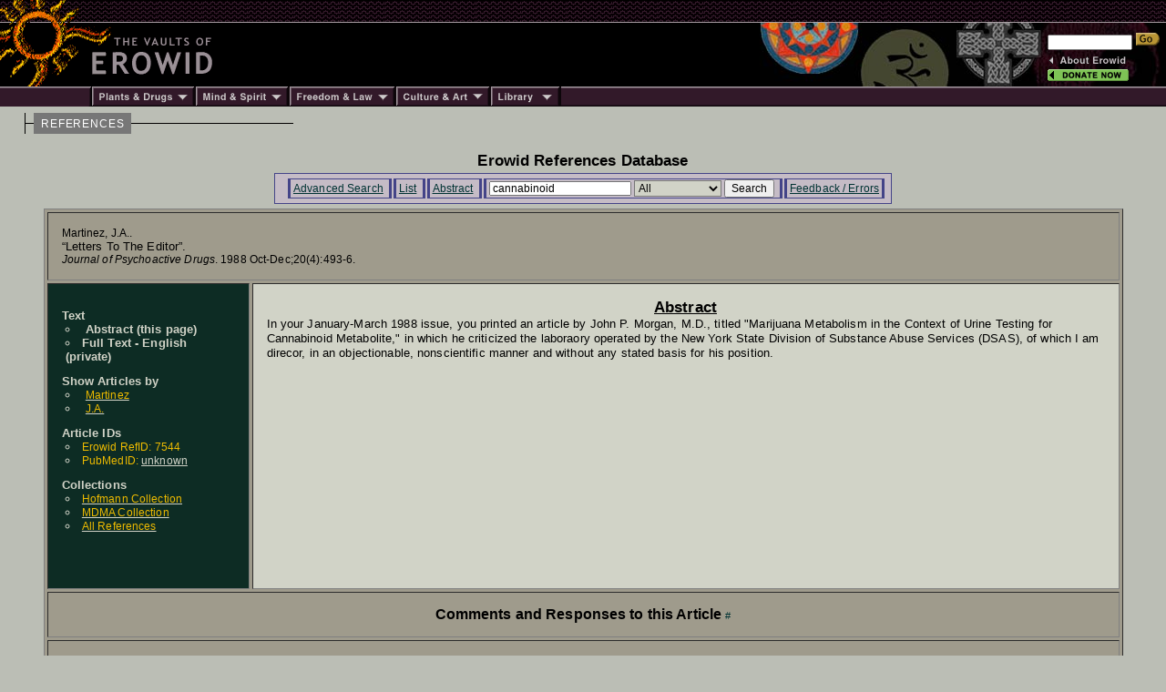

--- FILE ---
content_type: text/html; charset=iso-8859-1
request_url: https://erowid.org/references/refs_view.php?ID=7544&S=martin&SField=Author
body_size: 3410
content:

<html>
<head>
<title>Erowid.org: Erowid Reference 7544 : Letters To The Editor : Martinez, J.A.</title>
<meta name="description" content="The Index page for the reference article: Martinez, J.A. Letters To The Editor Journal of Psychoactive Drugs 1988 20(4):493-6">
<meta name="keywords" content="Erowid Reference Lirbary DB">


<link href="/includes/general_default.css" rel="stylesheet" type="text/css">
<link href="/includes/article_general_lb.css" rel="stylesheet" type="text/css">
<link href="/references/includes/refs_style.css" rel="stylesheet" type="text/css">

<script src="refs.js"></script>

</head>

<body>

<!-- - - - - - - - - - - - - - - - - B E G I N    H E A D E R - - - - - - - - - - - - - - - - -->
<script language="Javascript" src="/includes/headers/menu_data.js" type="text/javascript"></script>
<script language="Javascript" src="/includes/headers/mmenu.js" type="text/javascript"></script>

<table border="0" cellpadding="0" cellspacing="0" bgcolor="#000000"><tr>
<td><a href="/index.shtml"><img src="/includes/headers/images/h_sun1.gif" width="122" height="25" alt="" border="0"></a></td>
<td background="/includes/headers/images/bar_squiggle.gif" width="100%" colspan="4">&nbsp;</td>
</tr><tr>
<td><a href="/index.shtml"><img src="/includes/headers/images/h_sun2.gif" width="122" height="70" alt="Erowid" border="0"></a></td>
<td><a href="/index.shtml"><img src="/includes/headers/images/h_vaults.gif" width="120" height="70" alt="" border="0"></a></td>
<td width="100%">
	<table border="0" cellpadding="0" cellspacing="0" width="100" bgcolor="#000000" height="70"><tr>
	<td>&nbsp;</td>
	</tr></table>
</td><td>
	<table border="0" cellpadding="0" cellspacing="0" width="316" height="70" background="/includes/headers/images/center_spirit_1-1.jpg"><tr>
	<td valign="top" align="right">&nbsp;</td>
	</tr></table>
</td><td>
	<table border="0" cellpadding="0" cellspacing="0" width="130" height="70" background="/includes/headers/images/center_spirit_1-2.jpg">
	<tr height="30"><td align="left" valign="bottom">
<!-- Sperowider <include>
	<form name="SearchForm" method="get" action="https://www.erowid.org/search.shtml">
</include> <exclude> -->
	<form name="SearchForm" method="get" action="/search.php"> 
<!-- Sperowider </exclude> -->
	<input type="text" size="13" name="q" value="" id="header-search">
	<input type="image" src="/includes/headers/images/go2.gif" border="0" alt="Search">
	</td></form></tr>
	<tr height="4"><td></td></tr>
	<tr height="16">
	<td align="left"><a href="/general/about/" onMouseOver="popup('about')" onMouseOut="popdn()"><img src="/includes/headers/images/h_about.gif" width="89" height="13" alt="" border="0"></a></td>
	</tr><tr height="16">
	<td align="left"><a href="/donations/" onMouseOver="popup('donations')" onMouseOut="popdn()"><img src="/includes/headers/images/h_join.gif" width="89" height="13" alt="" border="0"></a></td>
	</tr><tr height="4"><td></td>
	</tr></table>	
</td></tr><tr><td colspan="6">
	<table border="0" cellpadding="0" cellspacing="0" width="100%"><tr>
	<td width="101"><img src="/includes/headers/images/bar_solid_left.gif" width="101" height="22" alt=""></td>
	<td align="left" width="114"><a href="/psychoactives/" onMouseOver="popup('drugs')" onMouseOut="popdn()">
	<img src="/includes/headers/images/menu_1.gif" width="114" height="22" border="0" alt="Plants - Drugs"></a></td>
	<td align="left" width="103"><a href="/spirit/" onMouseOver="popup('mind')" onMouseOut="popdn()">
	<img src="/includes/headers/images/menu_2.gif" width="103" height="22" border="0" alt="Mind - Spirit"></a></td>
	<td align="left" width="117"><a href="/freedom/" onMouseOver="popup('freedom')" onMouseOut="popdn()">
	<img src="/includes/headers/images/menu_3.gif" width="117" height="22" border="0" alt="Freedom - Law"></a></td>
	<td align="left" width="110"><a href="/culture/" onMouseOver="popup('arts')" onMouseOut="popdn()">
	<img src="/includes/headers/images/menu_4.gif" width="104" height="22" border="0" alt="Arts - Culture"></a></td>
	<td align="left" width="77"><a href="/library/" onMouseOver="popup('library')" onMouseOut="popdn()">
	<img src="/includes/headers/images/menu_5.gif" width="77" height="22" border="0" alt="Library"></a></td>
	<td width="100%" background="/includes/headers/images/bar_solid_right.gif">&nbsp;</td>
	</tr></table>
</td></tr></table>
<div id="main-frame">
<div id="content-outer-frame">
<!-- - - - begin message - - - -->
<div id="content-messpath-frame">
<div id="path"><!--  Directory: /references/  - File: refs_view.php <br/> -->
<div class="path-chunk"><a href="/references/">REFERENCES</a></div></div>
</div><!-- end content-messpath-frame -->
<!-- - - - end message - - - -->

<div id="content-body-frame">
<!-- - - - - - - - - - - - - - - - - E N D    H E A D E R - - - - - - - - - - - - - - - - - - -->


<div style="text-align:center">
<div class="title">Erowid References Database</div>
</div>
<div class="content-section">

<!-- END HEADER-->

<style type="text/css">
<!--
-->
</style>

<div id="ref-nav-bar">
<ul>
<li> <a href="/references/refs_front.php" target="_top">Advanced Search</a> </li>
<li> <a href="/references/refs.php?S=cannabinoid" target="_top">List</a> </li><li> <a href="/references/refs_view.php?ID=7544" target="_top">Abstract</a> </li><li> 
<form name="SearchForm" ACTION="/references/refs.php" METHOD="GET" class="SearchForm">
<input type="hidden" name="A" value="SearchAll">
	
<input type="text" name="S" value="cannabinoid" class="search-field">
<SELECT NAME="SField" class="search" >
<option value="All" SELECTED>All</option>
<option value="Author">Author</option>
<option value="Title">Title</option>
<option value="JournalName">JournalName</option>
<option value="Year">Year</option>
<option value="Abstract">Abstract</option>
</SELECT>

<input type="submit" value="Search" class="search-submit">
</form>
 </li>
<li> <a href="refs_feedback.php" target="_top" target="_top">Feedback / Errors</a> </li>
</ul>
</div>


<!-- <div class="title">Article Index</div><br/>-->

<TABLE BORDER=0 WIDTH=97% CELLPADDING=0 ALIGN=CENTER><TR><TD class="ref_border">
<TABLE BORDER=1 CELLPADDING=15 CELLSPACING=3 WIDTH="100%">
<tr><td class="ref" colspan="2">
<div>Martinez, J.A..&nbsp;</div>
<div class="ref_title">&ldquo;Letters To The Editor&rdquo;.&nbsp;</div>
<div><i>Journal of Psychoactive Drugs</i>. 1988 Oct-Dec;20(4):493-6.</div>
<div id="citation-html" style="display:none;">
<textarea rows="4" cols="80">
<a name="ref">Martinez, J.A..</a> 
<a href="/references/7544">"Letters To The Editor"</a> <i>Journal of Psychoactive Drugs</i>. 1988 Oct-Dec;20(4):493-6.
</textarea>
</div>
</TD></TR>

<!-- ---------- Side Bar Area ------ -->
<TR><TD class="sidebar">
<dl>
<dt class="dt_ref_display2"><span class="dt_ref_display">Text</span>
	<li class="li_ref_display"><span class="li_ref_display">Abstract (this page)</span></li>
<li class="li_ref_display"> Full Text - English (private)</li>

	
	
	<dt class="dt_ref_display2"><span class="dt_ref_display">Show Articles by</span>
			<li class="li_ref_display"><a href="refs.php?S=Martinez&SField=Author&A=SearchAll" class="li_ref_display"><span class="li_ref_display2">Martinez</span></a></li>
			<li class="li_ref_display"><a href="refs.php?S=J.A.&SField=Author&A=SearchAll" class="li_ref_display"><span class="li_ref_display2">J.A.</span></a></li>
<dt class="dt_ref_display2"><span class="dt_ref_display">Article IDs</span>
	
	<li class="li_ref_display"><span class="li_ref_display2">Erowid RefID: 7544</span></li>	<li class="li_ref_display"><span class="li_ref_display2">PubMedID: <a href="http://www.ncbi.nlm.nih.gov:80/entrez/query.fcgi?SUBMIT=y&db=PubMed&term=Martinez[Author] Letters 1988&submit=Search&cmd=&cmd_current=&query_key=1">unknown</a></span></li>
<dt class="dt_ref_display2"><span class="dt_ref_display">Collections</span>
<li class="li_ref_display"><a href="refs.php?C=Hof"><span class="li_ref_display2">Hofmann Collection</span></a></li>
<li class="li_ref_display"><a href="refs.php?C=MDMA"><span class="li_ref_display2">MDMA Collection</span></a></li>
<li class="li_ref_display"><a href="refs.php"><span class="li_ref_display2">All References</span></a></li><br/><br/>
</DL></TD>

<TD class="abstract">
	<div style="font: 700 1.3em Helvetica,Arial,sans-serif; text-align: center; text-decoration: underline;">Abstract</div>
	In your January-March 1988 issue, you printed an article by John P. Morgan, M.D., titled "Marijuana Metabolism in the Context of Urine Testing for Cannabinoid Metabolite,"
in which he criticized the laboraory operated by the New York State Division of Substance Abuse Services (DSAS), of which I am direcor, in an objectionable, nonscientific
manner and without any stated basis for his position.
</TD>
</TR><tr><td colspan="2" align="center"><div class="comments-title">Comments and Responses to this Article</div> <a name="comments" href="#comments" class="pa">#</a></td></tr>
<tr><td colspan=2><a href="mailto:submissions@erowid.org?subject=Ref Comment on Martinez, J.A. -- Letters To The Editor : ID:7544">Submit  Comment</a></td></tr>


</TABLE>
</TD></TR></TABLE>
[ <span style="font:500 7pt arial;"><a href="#" onclick="showHide('citation-html'); return false;">Cite HTML</a></span> ]

<script>


function showHide(mDivID) {

 var mDiv = document.getElementById(mDivID);
 if (mDiv.style.display != "block") {
   mDiv.style.display = "block";
 }
 else {
  mDiv.style.display = "none";
 }
}
</script>



<br/><br/>
</B></FONT>
</CENTER>

<!-- read from cache : RunTime1: 0.0008  RunTime2: 0.0016 
 /x/cache/php//www/erowid.org/references/cache_4d/
 4d/4d8cb434c691026134ca3ac11d96c43a_refv_7544.html 
 --> 

</div><!-- end content-section -->
<!-- - - - - - - - - - - - - - - - - B E G I N    F O O T E R - - - - - - - - - - - - - - - - - - - - - - - - - -->
</div><!-- end content-body-frame--></div><!-- end content-outer-frame-->
<div id="footer-frame">
<div class="footer-backto">
[ <a href="/references/">back to references</a> ]</div><!--end footer-backto-->

<table border="0" cellpadding="0" cellspacing="0" width="100%"><tr>
<td width="10" background="/includes/headers/images/bar_solid_footer.gif">&nbsp;</td>
<td width="140" background="/includes/headers/images/bar_solid_footer.gif" valign="top">
	<table border="0" cellpadding="2" cellspacing="0" width="140"><tr>
	<td valign="top" id="footer-menu"><script language="JavaScript">PlaceMenu("footer")</script></td>
	</tr></table>
</td>
<td align="center">
	<table border="0" cellpadding="2" cellspacing="0" width="100%" background="/includes/headers/images/bar_solid_footer.gif" height="22"><tr>
	<td align="center"><div class="footer1">Created by Erowid - Jan 5, 2000</div></td>
	</tr></table>
</td>
<td width="10" background="/includes/headers/images/bar_solid_footer.gif">&nbsp;</td>
<td width="140" background="/includes/headers/images/bar_solid_footer.gif" align="right"><div class="footer2">Modified&nbsp;-&nbsp;Sep 9, 2021</div></td>
</tr></table>

<div class="footer-copyright">Content &amp; design &copy; 1995-2025 Erowid.org. Permission required before publicly reproducing Erowid info.</div>
</div><!-- end footer-frame-->

</div><!-- end main-frame -->
<!-- - - - - - - - - - - - - - - - - E N D    F O O T E R - - - - - - - - - - - - - - - - - - - - - - - - - - - -->
</body>
</html>

